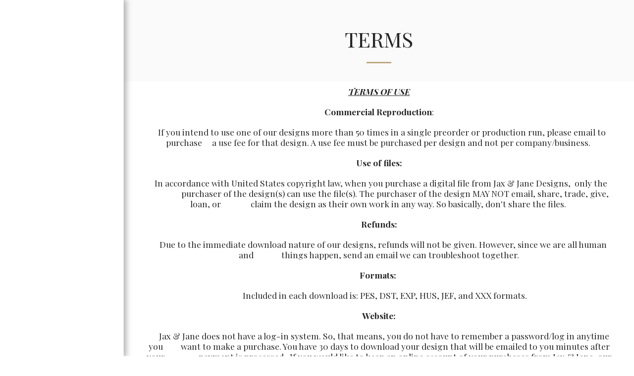

--- FILE ---
content_type: text/plain
request_url: https://www.google-analytics.com/j/collect?v=1&_v=j102&a=478101867&t=pageview&_s=1&dl=https%3A%2F%2Fwww.shopjaxandjane.com%2Fterms&ul=en-us%40posix&dt=Terms%20-%20Jax%20%26%20Jane&sr=1280x720&vp=1280x720&_u=IEBAAEABAAAAACAAI~&jid=83003575&gjid=816308560&cid=1645629953.1769266230&tid=UA-138045542-1&_gid=1272803378.1769266230&_r=1&_slc=1&z=1886846171
body_size: -452
content:
2,cG-RC5H97S29K